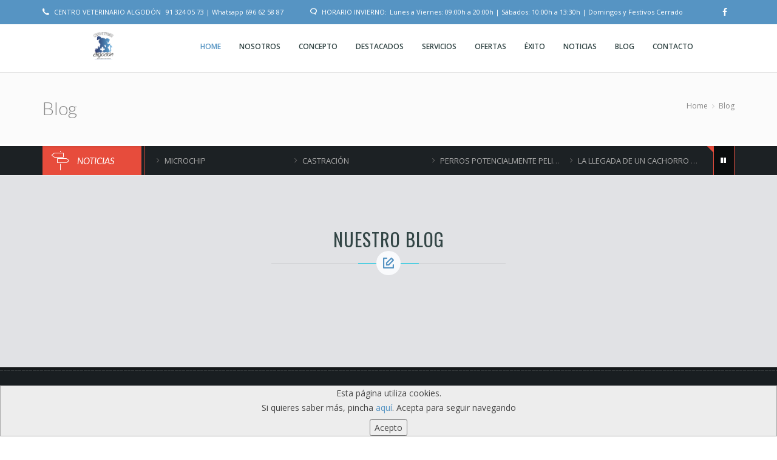

--- FILE ---
content_type: text/html; charset=UTF-8
request_url: http://www.clinicaveterinariaalgodon.es/blog.php
body_size: 12429
content:
<!doctype html>
<!--[if lt IE 7 ]> <html class="ie ie6 ie-lt10 ie-lt9 ie-lt8 ie-lt7 no-js" lang="en"> <![endif]-->
<!--[if IE 7 ]>    <html class="ie ie7 ie-lt10 ie-lt9 ie-lt8 no-js" lang="en"> <![endif]-->
<!--[if IE 8 ]>    <html class="ie ie8 ie-lt10 ie-lt9 no-js" lang="en"> <![endif]-->
<!--[if IE 9 ]>    <html class="ie ie9 ie-lt10 no-js" lang="en"> <![endif]-->
<!--[if gt IE 9]><!--><html class="no-js" lang="es"><!--<![endif]-->
<!-- the "no-js" class is for Modernizr. --> 
	<head>
		<meta http-equiv="Content-Type" content="text/html; charset=utf-8" />
		<meta name="rating" content="General" />	
		<meta name="viewport" content="width=device-width, initial-scale=1">
		<title>Centro Veterinario Algodón | Blog</title>
		<meta name="author" content="La Pecera de Ideas (www.lapeceradeideas.es)" />
		<meta name="description" content="Centro Veterinario Algodón | Blog" />
		<meta name="keywords" content="Centro Veterinario Algodón, Blog" />
		<meta name="title" content="Centro Veterinario Algodón | Blog" />
		<!-- coordenadas del lugar físico -->	
				<meta name='geo.position' content="40.4269135,-3.6195971">
		<!-- coordenadas del lugar físico -->	 
				<meta name="ICBM" content="40.4269135,-3.6195971" /> 
		<!-- nombre de la ciudad -->		
				<meta name='geo.placename' content='Madrid'>	
		<link type="text/plain" rel="author" href="http://www.clinicaveterinariaalgodon.es/humans.txt"/>
		<meta name="Copyright" content="Centro Veterinario Algodón | Desarrollado por La Pecera de Ideas" />
		<meta name="viewport" content="width=device-width, initial-scale=1">
	<!-- Favicon -->
		<link rel="shortcut icon" href="favicon1.ico" type="image/x-icon" />
	<!-- CSS -->
		<link rel="stylesheet" href="css/style.css" type="text/css" media="all" />
		<link rel="stylesheet" type="text/css" href="css/settings.css" media="screen" />
		<link rel="stylesheet" href="css/bootstrap.css" type="text/css" media="all" />
		<link rel="stylesheet" href="css/animate.min.css" type="text/css" media="all" />
		<link rel="stylesheet" href="css/magnific-popup.css" type="text/css" media="all" />
		<link rel="stylesheet" href="css/icon-fonts.css" type="text/css" media="all" /> 	   
		<link href='http://fonts.googleapis.com/css?family=Oswald:400,700,300' rel='stylesheet' type='text/css'>
		<link href='http://fonts.googleapis.com/css?family=Lato:300,300italic,400italic,600,600italic,700,700italic,800,800italic' rel='stylesheet' type='text/css'>
		<link href='http://fonts.googleapis.com/css?family=Open+Sans:400,300,300italic,400italic,600,600italic,700,700italic,800,800italic' rel='stylesheet' type='text/css'>
	</head>
	<body class="preloader3 light_header">
		<div id="preloader">
			<div class="spinner">
				<div class="sk-dot1"></div><div class="sk-dot2"></div>
				<div class="rect3"></div><div class="rect4"></div>
				<div class="rect5"></div>
			</div>
		</div>
	<!-- Wrapper -->	
		<div id="main_wrapper">
			<!--Widget de facebook-->
<div id="fb-root"></div>
<script>(function(d, s, id) {
	  var js, fjs = d.getElementsByTagName(s)[0];
	  if (d.getElementById(id)) return;
	  js = d.createElement(s); js.id = id;
	  js.src = "//connect.facebook.net/es_ES/sdk.js#xfbml=1&version=v2.8";
	  fjs.parentNode.insertBefore(js, fjs);
	}(document, 'script', 'facebook-jssdk'));
</script>
<!--End widget de facebook-->
<header id="site_header">
	<div class="topbar topbar_small topbar_colored">
		<div class="content clearfix">
			<div class="top_details clearfix f_left">
				<span><i class="icon ico-phone5"></i><span class="title">Centro Veterinario Algodón</span> 91 324 05 73 | Whatsapp 696 62 58 87</span>
				<span><i class="icon ico-comment2"></i><span class="title">Horario invierno:</span>Lunes a Viernes: 09:00h a 20:00h | Sábados: 10:00h a 13:30h | Domingos y Festivos Cerrado</span>
			</div>
			<div class="top-socials box_socials f_right">
				<a href="https://www.facebook.com/clinicaveterinariaalgodon/?ref=hl" target="_blank">
					<span class="soc_name">Facebook</span>
					<span class="soc_icon_bg"></span>
					<i class="ico-facebook4"></i>
				</a> 
			</div>
		</div>
		<span class="top_expande not_expanded">
			<i class="no_exp ico-angle-double-down"></i>
			<i class="exp ico-angle-double-up"></i>
		</span>
	</div>
	<div id="navigation_bar">
		<div class="content">
			<div id="logo">
				<a href="index.php">
					<img class="logo_dark" src="img/logo-empresa.png" alt="Centro Veterinario Algodón">
					<img class="logo_light" src="img/logo-empresa.png" alt="Centro Veterinario Algodón">
				</a>
				<br>
			</div>
			<nav id="main_nav">
				<div id="nav_menu">
					<span class="mobile_menu_trigger">
						<a href="#" class="nav_trigger"><span></span></a>
					</span>		
					<ul id="navy" class="clearfix">
						<li class="normal_menu current">
							<a class="scroll onepage" href="index.php#home_section"><span>Home</span></a>	
						</li>
						<li class="normal_menu">
							<a class="scroll onepage" href="index.php#nosotros_section"><span>Nosotros</span></a>
						</li>
						<li class="normal_menu">
							<a class="scroll onepage" href="index.php#concepto_section"><span>Concepto</span></a>
						</li>
						<li class="normal_menu">
							<a class="scroll onepage" href="index.php#servicios_section"><span>Destacados</span></a>
						</li>
						<li class="normal_menu">
							<a  class="scroll onepage" href="servicios.php"><span>Servicios</span></a>
						</li>
						<li class="normal_menu">
							<a class="scroll onepage" href="index.php#ofertas_section"><span>Ofertas</span></a>
						</li>						
						<li class="normal_menu">
							<a class="scroll onepage" href="index.php#exito_section"><span>Éxito</span></a>
						</li>
						<li class="normal_menu mobile_menu_toggle">
							<a href="index.php#noticias_section"><span>Noticias</span></a>
							<ul>
								<li class="normal_menu"><a href="noticias.php">Listado Noticias</a></li>
							</ul>
						</li>
						<li class="normal_menu mobile_menu_toggle">
							<a href="index.php#blog_section"><span>Blog</span></a>
							<ul>
								<li class="normal_menu"><a href="blog.php">Nuestro Blog</a></li>
							</ul>
						</li>
						<li class="normal_menu">
							<a  class="scroll onepage" href="index.php#contacto_section"><span>Contacto</span></a>
						</li>
					</ul>
				</div>
			</nav>
			<div class="clear"></div>
		</div>
	</div>
</header>		<!-- Page Title -->
			<section class="content_section page_title">
				<div class="content clearfix">
					<h1>Blog</h1>
					<div class="breadcrumbs">
						<a href="index.php">Home</a>
						<span class="crumbs-spacer"><i class="ico-angle-right"></i></span>
						<a>Blog</a>
					</div>
				</div>
			</section>
		<!-- End Page Title -->
		<!-- News Bar -->
			<section class="content_section hm_new_con">
				<div class="content clearfix">
					<div class="hm_new_title_con">
						<h4>
							<i class="ico-streetsign"></i>
							<span><span class="latest_word">Noticias </span></span>
						</h4>
					</div>
					<div class="hm_new_bar">
						<div class="hm_new_bar_slider">
														<div class="news_item">
								<i class="ico-angle-right"></i>
								<a href="detalle-noticia.php?id=12"><span>Higiene</span></a>
							</div>
														<div class="news_item">
								<i class="ico-angle-right"></i>
								<a href="detalle-noticia.php?id=10"><span>Microchip</span></a>
							</div>
														<div class="news_item">
								<i class="ico-angle-right"></i>
								<a href="detalle-noticia.php?id=9"><span>Castración</span></a>
							</div>
														<div class="news_item">
								<i class="ico-angle-right"></i>
								<a href="detalle-noticia.php?id=8"><span>Perros Potencialmente Peligrosos</span></a>
							</div>
														<div class="news_item">
								<i class="ico-angle-right"></i>
								<a href="detalle-noticia.php?id=7"><span>La llegada de un cachorro a casa</span></a>
							</div>
														<div class="news_item">
								<i class="ico-angle-right"></i>
								<a href="detalle-noticia.php?id=6"><span>Toxoplasmosis y Embarazo</span></a>
							</div>
													</div>
						<div class="hm_new_bar_controll">
							<a class="hm_new_bar_controll_btn play" href="#">
								<i class="pause_news ico-pause2"></i>
								<i class="play_news ico-playback-play"></i>
							</a>
						</div>
					</div>
				</div>
			</section>
		<!-- End News Bar -->
		<!-- Our Blog Grids -->
			<section class="content_section bg_gray">
				<div class="content row_spacer no_padding">	
					<div class="main_title centered upper">
						<h2><span class="line"><i class="ico-write"></i></span>Nuestro Blog</h2>
					</div>
					<div class="rows_container clearfix">
						<div class="hm_blog_grid">
						<!-- Filter Content -->
							<div class="hm_filter_wrapper masonry_grid_posts three_blocks">  
								<ul class="hm_filter_wrapper_con">
																</ul>
							</div>
						<!-- End Filter Content -->
						</div>
					<!-- End blog grid -->
					</div>
				</div>
			</section>
		<!-- End Our Blog Grids -->
		<!-- footer -->
			<footer id="footer">
	<div class="container row_spacer clearfix">
		<div class="rows_container clearfix">
		<!-- Grid -->	
			<div class="col-md-3">
				<div class="footer_row">
					<img alt="Centro Veterinario Algodón" src="img/logo-empresa.png">
					<span class="footer_desc">
						El Centro Veterinario Algodón dirigido por Rafael Espinosa y su equipo de veterinarios y auxiliares se encuentra en el barrio de San Blas en Madrid donde goza de gran notoriedad desde hace más de 25 años.
					</span>
					<span class="footer_desc">
						<div class="tagcloud clearfix">
							<a><span class="tag">Vacunaciones</span></a>
							<a><span class="tag">Diagnostico</span></a>
							<a><span class="tag">Laboratorio</span></a>
							<a><span class="tag">Cirugía</span></a>
							<a><span class="tag">Traumatología</span></a>
						</div>
					</span>
					<a href="seo-positivo.php" class="black_button">
						<i class="ico-angle-right"></i><span>SEO Positivo</span>
					</a>
				</div>
			</div>
		<!-- Grid -->
			<div class="col-md-3">
				<div class="footer_row">
					<!--Widget pie de facebook-->
					<div class="fb-page" data-href="https://www.facebook.com/clinicaveterinariaalgodon/" data-tabs="timeline" data-height="350" data-small-header="true" data-adapt-container-width="true" data-hide-cover="false" data-show-facepile="true"><blockquote cite="https://www.facebook.com/clinicaveterinariaalgodon/" class="fb-xfbml-parse-ignore"><a href="https://www.facebook.com/clinicaveterinariaalgodon/">Centro Veterinario Algodón</a></blockquote></div>
					<!--Fin widget pie de facebook-->						
				</div>
			</div>
		<!-- Grid -->
			<div class="col-md-3">
				<div class="footer_row">
					<a href="https://www.royalcanin.com/es" title="Royal Canin" rel="nofollow" target="_blank"><img src="img/royal-canin.jpeg" alt="Royal Canin" /></a>
				</div>
			</div>
		</div>
	</div>
	<div class="footer_copyright">
		<div class="container clearfix">
			<div class="col-md-9">
				<span class="footer_copy_text"> 
					&copy; 2026 Centro Veterinario Algodón | <a href="aviso-legal.php" >Aviso Legal</a> | <a href="politica-de-privacidad.php" >Política de Privacidad</a> | Desarrollado por <a href="http://www.lapeceradeideas.es" target="_blank">La Pecera de Ideas</a>
				</span>
			</div>
			<div class="col-md-3 clearfix">
				<ul class="footer_menu clearfix">
					<li><a href="seo-positivo.php"><span>SEO Positivo</span></a></li>
				</ul>
			</div>
		</div>
	</div>
</footer>		<!-- End footer -->
			<a href="#" class="hm_go_top">Top</a>	
		</div>
	<!-- End wrapper -->
	<!-- Uso de Cookies -->	
		<link rel="stylesheet" href="cookietool.css">
		<script src="cookietool.js"></script>
		<script>
			CookieTool.Config.set('link', 'uso-de-cookies.php');
			CookieTool.API.ask();
		</script>
	<!-- Javascript -->
		<script type="text/javascript" src="https://ajax.googleapis.com/ajax/libs/jquery/1.11.3/jquery.min.js"></script>
		<script>window.jQuery || document.write('<script src="js/jquery.js"><\/script>')</script>
		<script src="js/plugins.js"></script>
		<script src="js/mediaelement-and-player.min.js"></script>
		<script src="js/isotope.pkgd.min.js"></script>
	<!-- this is where we put our custom functions -->
		<script type="text/javascript" src="js/functions.js"></script>
	</body>
</html>

--- FILE ---
content_type: text/css
request_url: http://www.clinicaveterinariaalgodon.es/cookietool.css
body_size: 462
content:
.cookietool-message {
	position: fixed;
	width: 100%;
	text-align: center;
	background-color: #ededed;
	border: 1px solid #a7a8a8;
	color: #444;
	z-index: 100;
}

.cookietool-message-top {
	border-bottom-width: 1px;
	top: 0;
}

.cookietool-message-bottom {
	border-top-width: 1px solid;
	bottom: 0;
}

.cookietool-message p {
	margin: 0;
	margin-bottom: .5em;
}

div.cookietool-message.cookietool-message-top button {
	background-color: #a7a8a8;
	color: white;
}

--- FILE ---
content_type: application/javascript
request_url: http://www.clinicaveterinariaalgodon.es/cookietool.js
body_size: 9144
content:
/** Main class */
window.CookieTool = function() {};

/** Utility functions */
CookieTool.Utils = {
	/**
	 * Extend an object
	 * @param {Object} obj1
	 * @param {Object} obj2
	 * @return {Object} the merged object
	 */
	extend: function(obj1, obj2) {
		var ret = obj1,
			prop;
		for (prop in obj2) {
			if(obj2.hasOwnProperty(prop)) {
				ret[prop] = obj2[prop];
			}
		}
		return ret;
	},

	/**
	 * Load a script asynchronously
	 * @param {String} src the script src
	 * @param {Function} callback an optionall callback
	 */
	 loadScript: (function() {
	 	var firstjs = document.getElementsByTagName('script')[0];

	 	return function(src, callback) {
			var s = document.createElement('script'),
				loaded;
			s.async = true;
			s.onload = s.onreadystatechange = function() {
				if( ! loaded && (! s.readyState || s.readyState === 'complete' || s.readyState === 'loaded') ) {
					loaded = true;
					if( callback && typeof callback === 'function' ) {
						callback.call(null, s);
					}
				}
			};
			s.src = src;
			firstjs.parentNode.insertBefore(s, firstjs);
		}
	 }())
}

CookieTool.Config = (function() {
	var config = {
		'position': 'bottom',
		'message': 'Esta página utiliza cookies.<br> Si quieres saber más, pincha <a href="{{link}}" target="_blank">aquí</a>. Acepta para seguir navegando',
		'link': '/cookies',
		'agreetext': 'Acepto',
		'declinetext': 'NO'
	}

	return {
		get: function(key) {
			return config[key];
		},
		set: function(key, val) {
			if( typeof key === 'string' ) {
				config[key] = val;
			} else {
				config = CookieTool.Utils.extend(config, key);				
			}
		}
	}
}());

/**
 * Event API for customisation
 */
CookieTool.Event = (function() {
	/** Where the callbacks are stored */	
	var events = {};
	return {
		/**
		 * Add an event listener
		 * @param {String} name the identifier
		 * @param {Function} callback
		 * @return undefined
		 */
		on: function(name, callback) {
			if( events[name] === undefined ) {
				events[name] = [];
			}
			if( typeof callback === 'function' ) {
				events[name].push(callback);
			}
		},
		/**
		 * Trigger all event listeners for an identifier
		 * @param {String} name the identifier
		 * @return undefined
		 */
		trigger: function(name) {
			var cbs = events[name],
				i = 0,
				len;

			if( ! cbs ) {
				return;
			}
			len = cbs.length;
			for (; i < len; i++) {
				cbs[i]();
			}
		}
	}
}());


/**
 * Cookie functions
 */
CookieTool.Cookie = {
	/**
	 * Get a cookie value
	 * @param {String} key
	 * @return {String} the value
	 */
	get: function(key) {
		return decodeURIComponent(document.cookie.replace(new RegExp("(?:(?:^|.*;)\\s*" + encodeURIComponent(key).replace(/[\-\.\+\*]/g, "\\$&") + "\\s*\\=\\s*([^;]*).*$)|^.*$"), "$1")) || null;
	},

	/**
	 * Set a cookie value
	 * @param {String} key
	 * @param {String} value
	 * @param {Number} days
	 * @param {String} domain
	 * @param {String} path
	 */
	set: function(key, value, days, domain, path) {
		var cookie = key + "=" + encodeURIComponent(value),
			date;
		if (days) {
			date = new Date();
			date.setTime(date.getTime()+(days*24*60*60*1000));
			cookie += "; expires="+date.toGMTString();
		}
		if ( domain ) {
			cookie += "; domain=" + domain
		}
		if( ! path ) {
			path = "/";
		}
		cookie +=  "; path=" + path;
		document.cookie = cookie;
	},

	/**
	 * Delete a cookie
	 * @param {String} key
	 * @param {String} domain necessary for GA cookies
	 */
	remove: function(key, domain) {
		CookieTool.Cookie.set(key,"",-1, domain);
	}
}

/**
 * Storage functions (HTML5 localStorage based) (permanent storage)
 */
if( window.localStorage ) {
	CookieTool.Storage = {
		/**
		 * Get a stored value
		 * @param {String} key
		 * @return {String} the value
		 */
		get: function(key) {
			return window.localStorage.getItem(key);
		},
		/**
		 * Set a value
		 * @param {String} key
		 * @param {String} value
		 */
		set: function(key, value) {
			return window.localStorage.setItem(key, value);
		},
		/**
		 * Delete a stored value
		 * @param {String} key
		 */
		remove: function(key) {
			return window.localStorage.removeItem(key);
		}
	}
} else {
	// Cookie based storage
	CookieTool.Storage = CookieTool.Cookie;
}

/**
 * Main API
 */
CookieTool.API = {
	/**
	 * Some status codes
	 */
	statuses: {
		'AGREE': '1',
		'DECLINE': '0',
		'UNDETERMINED': null
	},
	/**
	 * Set/get the current status of tracking
	 */
	 status: function(value) {
	 	if( value === undefined ) {
	 		return CookieTool.Storage.get('ctstatus');
	 	}
	 	if( CookieTool.API.statuses[value] ) {
	 		return CookieTool.Storage.set('ctstatus', CookieTool.API.statuses[value], 365);
	 	}
	 	return CookieTool.Storage.set('ctstatus', value, 365);
	 },

	/**
	 * Ask for cookie consenting
	 */
	ask: function() {
		var message,
			status,
			body = document.body;
		// Already agreed
		if( CookieTool.API.status() === CookieTool.API.statuses.AGREE ) {
			return CookieTool.API.agree();
		}
		
		if( CookieTool.API.status() === CookieTool.API.statuses.DECLINE ) {
			return CookieTool.API.decline();
		}

		message = document.createElement('div');
		message.className = 'cookietool-message cookietool-message-' + CookieTool.Config.get('position');
		body.className += ' cookietool';
		// No overcomplications with event listeners
		message.onclick = function(e) {
			var e = e || window.event,
				target = e.target || e.srcElement,
				action = target.getAttribute('data-action');
			if( action && CookieTool.API[action] ) {
				CookieTool.API[action]();
				if( e.preventDefault ) {
					e.preventDefault();
				} else {
					e.returnValue = false;
				}
				message.parentNode.removeChild(message);
				body.className = body.className.replace(/\bcookietool\b/, '');
				return false;
			}
		}

		message.innerHTML = '<p>' + CookieTool.Config.get('message').replace(/\{\{link\}\}/g, CookieTool.Config.get('link')) + '</p><button data-action="agree">' + CookieTool.Config.get('agreetext') + '</button>';
		body.appendChild(message);
	},

	/**
	 * Assume implied agreement
	 * Note that you'll need at least somewhere in your page a link with a decline option (eg: <button onclick="CookieTool.API.decline()">I don't want cookies</button>)
	 */
	impliedAgreement: function() {
		var status = CookieTool.API.status();
		switch(status) {
			case CookieTool.API.statuses.DECLINE:
				CookieTool.API.decline();
				break;
			// case CookieTool.API.statuses.UNDETERMINED:
			// case CookieTool.API.statuses.AGREE:
			default:
				CookieTool.API.agree();
		}
	},

	displaySettings: function(container) {
		var status = CookieTool.API.status();
		if( ! container ) {
			return;
		}

		container.className += ' cookietool-settings';
		container.onclick = function(e) {
			var e = e || window.event,
				target = e.target || e.srcElement,
				action = target.getAttribute('data-action');
				console.log();
			if( action && CookieTool.API[action] ) {
				CookieTool.API[action]();
				CookieTool.API.displaySettings(container);
				if( e.preventDefault ) {
					e.preventDefault();
				} else {
					e.returnValue = false;
				}
				return false;
			}
		}

		if( status === CookieTool.API.statuses.AGREE ) {
			container.innerHTML = 'Actualmente <strong>aceptas</strong> el uso de cookies en el sitio. <a role="button" data-action="decline" href="#">Pulsa aquí para no permitir cookies</a>';
		} else if ( status === CookieTool.API.statuses.DECLINE ) {
			container.innerHTML = 'Actualmente <strong>no aceptas</strong> el uso de cookies en el sitio. <a role="button" data-action="agree" href="#">Pulsa aquí para permitir cookies</a>'
		} else {
			container.innerHTML = 'Aún no has establecido tu configuración. Haz click <a role="button" data-action="agree" href="#">aquí</a> si quieres aceptar el uso de cookies, o <a role="button" data-action="decline" href="#">aquí</a> si no.';
		}
	},
	/**
	 * Agree
	 */
	 agree: function() {
	 	CookieTool.API.status('AGREE');
	 	CookieTool.Event.trigger('agree');
	 },

	 /**
	  * Decline
	  */
	 decline: function() {
	 	CookieTool.API.status('DECLINE');
	 	CookieTool.Event.trigger('decline');
	 }
}

/**
 * Default id for settings, allows to put the script at the footer with no worries
 */
 if( document.getElementById('cookietool-settings') ) {
 	CookieTool.API.displaySettings(document.getElementById('cookietool-settings'));
 }


/**
 * Default behaviour on agree: Load google analytics and adsense if present
 */
CookieTool.Event.on('agree', function() {
	if( window.adsbygoogle ) {
		CookieTool.Utils.loadScript('http://pagead2.googlesyndication.com/pagead/js/adsbygoogle.js');
	}
	if( window._gaq ) {
		CookieTool.Utils.loadScript(('https:' == document.location.protocol ? 'https://ssl' : 'http://www') + '.google-analytics.com/ga.js');
	}
});

/**
 * Default behaviour on decline: Delete GA cookies
 */
 CookieTool.Event.on('decline', function() {
	var cookiestodelete = ['__utma', '__utmb', '__utmc', '__utmz', '__utmv'],
		i = 0,
		len = cookiestodelete.length,
		domain = window.location.hostname;
	if( (/^www\./).test(domain) ) {
		domain = domain.substring(4);
	}

	for( ; i < len; i++) {
		CookieTool.Cookie.remove(cookiestodelete[i], domain);
	}
});
